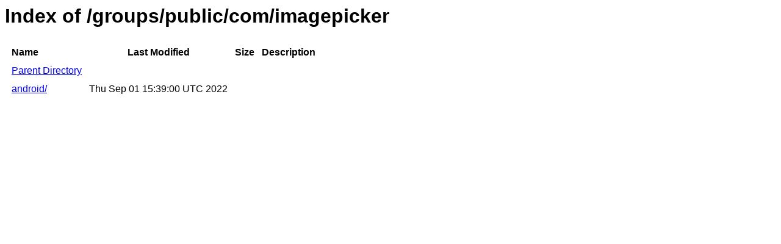

--- FILE ---
content_type: text/html
request_url: https://repository-cdn.liferay.com/nexus/content/groups/public/com/imagepicker/
body_size: 991
content:
<html>
  <head>
    <title>Index of /groups/public/com/imagepicker</title>
    <meta http-equiv="Content-Type" content="text/html; charset=utf-8"/>

    <link rel="icon" type="image/png" href="https://repository-cdn.liferay.com/nexus/favicon.png">
    <!--[if IE]>
    <link rel="SHORTCUT ICON" href="https://repository-cdn.liferay.com/nexus/favicon.ico"/>
    <![endif]-->

    <link rel="stylesheet" href="https://repository-cdn.liferay.com/nexus/static/css/Sonatype-content.css?2.15.2-03" type="text/css" media="screen" title="no title" charset="utf-8">
  </head>
  <body>
    <h1>Index of /groups/public/com/imagepicker</h1>
    <table cellspacing="10">
      <tr>
        <th align="left">Name</th>
        <th>Last Modified</th>
        <th>Size</th>
        <th>Description</th>
      </tr>
      <tr>
        <td><a href="../">Parent Directory</a></td>
      </tr>
          <tr>
            <td><a href="https://repository-cdn.liferay.com/nexus/content/groups/public/com/imagepicker/android/">android/</a></td>
            <td>Thu Sep 01 15:39:00 UTC 2022</td>
            <td align="right">
                &nbsp;
            </td>
            <td></td>
          </tr>
    </table>
  </body>
</html>
